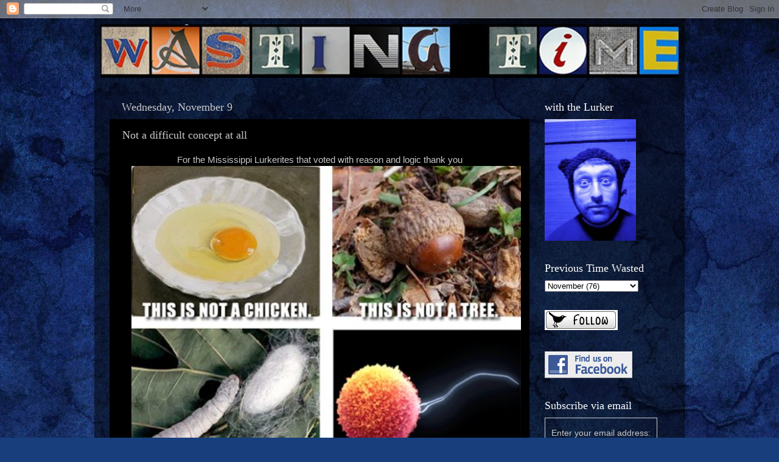

--- FILE ---
content_type: text/html; charset=UTF-8
request_url: https://www.internetlurker.com/2011/11/not-difficult-concept-at-all.html
body_size: 10287
content:
<!DOCTYPE html>
<html class='v2' dir='ltr' xmlns='http://www.w3.org/1999/xhtml' xmlns:b='http://www.google.com/2005/gml/b' xmlns:data='http://www.google.com/2005/gml/data' xmlns:expr='http://www.google.com/2005/gml/expr'>
<head>
<link href='https://www.blogger.com/static/v1/widgets/335934321-css_bundle_v2.css' rel='stylesheet' type='text/css'/>
<meta content='IE=EmulateIE7' http-equiv='X-UA-Compatible'/>
<meta content='width=1100' name='viewport'/>
<meta content='text/html; charset=UTF-8' http-equiv='Content-Type'/>
<meta content='blogger' name='generator'/>
<link href='https://www.internetlurker.com/favicon.ico' rel='icon' type='image/x-icon'/>
<link href='https://www.internetlurker.com/2011/11/not-difficult-concept-at-all.html' rel='canonical'/>
<link rel="alternate" type="application/atom+xml" title="Wasting Time with the Internet Lurker - Atom" href="https://www.internetlurker.com/feeds/posts/default" />
<link rel="alternate" type="application/rss+xml" title="Wasting Time with the Internet Lurker - RSS" href="https://www.internetlurker.com/feeds/posts/default?alt=rss" />
<link rel="service.post" type="application/atom+xml" title="Wasting Time with the Internet Lurker - Atom" href="https://www.blogger.com/feeds/7712327951483202059/posts/default" />

<link rel="alternate" type="application/atom+xml" title="Wasting Time with the Internet Lurker - Atom" href="https://www.internetlurker.com/feeds/3081644059497412047/comments/default" />
<!--Can't find substitution for tag [blog.ieCssRetrofitLinks]-->
<link href='https://blogger.googleusercontent.com/img/b/R29vZ2xl/AVvXsEixPCrzeGPCTQrcxFcinm661Y6ur0bmjl3lqtxyo4wuuIfzLIouHOVPAn8a04FYnKPuBdHZ6xiFban_142rP7Z1HCkjfI-pJL9e922zjuiSl5NBsnv1Qyu605Kg1qfPvGnWWQ0QMa_lfmZ0/s640/19LwE.jpg' rel='image_src'/>
<meta content='https://www.internetlurker.com/2011/11/not-difficult-concept-at-all.html' property='og:url'/>
<meta content='Not a difficult concept at all' property='og:title'/>
<meta content='  For the Mississippi Lurkerites that voted with reason and logic thank you  ' property='og:description'/>
<meta content='https://blogger.googleusercontent.com/img/b/R29vZ2xl/AVvXsEixPCrzeGPCTQrcxFcinm661Y6ur0bmjl3lqtxyo4wuuIfzLIouHOVPAn8a04FYnKPuBdHZ6xiFban_142rP7Z1HCkjfI-pJL9e922zjuiSl5NBsnv1Qyu605Kg1qfPvGnWWQ0QMa_lfmZ0/w1200-h630-p-k-no-nu/19LwE.jpg' property='og:image'/>
<title>Wasting Time with the Internet Lurker: Not a difficult concept at all</title>
<meta content='' name='description'/>
<style id='page-skin-1' type='text/css'><!--
/*-----------------------------------------------
Blogger Template Style
Name:     Picture Window
Designer: Blogger
URL:      www.blogger.com
----------------------------------------------- */
/* Content
----------------------------------------------- */
body {
font: normal normal 15px Arial, Tahoma, Helvetica, FreeSans, sans-serif;
color: #c8c8c8;
background: #183e7c url(//themes.googleusercontent.com/image?id=1n-1zS96-Ky5OBW0CXH1sKdtv7YmhcV6EFLcfpnKm08rd8JfsoDYfVVVeEhsTwRDRQv0h) repeat fixed top center /* Credit: mammuth (http://www.istockphoto.com/googleimages.php?id=8307896&platform=blogger) */;
}
html body .region-inner {
min-width: 0;
max-width: 100%;
width: auto;
}
.content-outer {
font-size: 90%;
}
a:link {
text-decoration:none;
color: #99beeb;
}
a:visited {
text-decoration:none;
color: #e39d77;
}
a:hover {
text-decoration:underline;
color: #23eb00;
}
.content-outer {
background: transparent url(//www.blogblog.com/1kt/transparent/black50.png) repeat scroll top left;
-moz-border-radius: 0;
-webkit-border-radius: 0;
-goog-ms-border-radius: 0;
border-radius: 0;
-moz-box-shadow: 0 0 3px rgba(0, 0, 0, .15);
-webkit-box-shadow: 0 0 3px rgba(0, 0, 0, .15);
-goog-ms-box-shadow: 0 0 3px rgba(0, 0, 0, .15);
box-shadow: 0 0 3px rgba(0, 0, 0, .15);
margin: 0 auto;
}
.content-inner {
padding: 10px;
}
/* Header
----------------------------------------------- */
.header-outer {
background: transparent none repeat-x scroll top left;
_background-image: none;
color: #ffffff;
-moz-border-radius: 0;
-webkit-border-radius: 0;
-goog-ms-border-radius: 0;
border-radius: 0;
}
.Header img, .Header #header-inner {
-moz-border-radius: 0;
-webkit-border-radius: 0;
-goog-ms-border-radius: 0;
border-radius: 0;
}
.header-inner .Header .titlewrapper,
.header-inner .Header .descriptionwrapper {
padding-left: 30px;
padding-right: 30px;
}
.Header h1 {
font: normal normal 48px Georgia, Utopia, 'Palatino Linotype', Palatino, serif;
text-shadow: 1px 1px 3px rgba(0, 0, 0, 0.3);
}
.Header h1 a {
color: #ffffff;
}
.Header .description {
font-size: 130%;
}
/* Tabs
----------------------------------------------- */
.tabs-inner {
margin: .5em 15px 1em;
padding: 0;
}
.tabs-inner .section {
margin: 0;
}
.tabs-inner .widget ul {
padding: 0;
background: #000000 none repeat scroll bottom;
-moz-border-radius: 0;
-webkit-border-radius: 0;
-goog-ms-border-radius: 0;
border-radius: 0;
}
.tabs-inner .widget li {
border: none;
}
.tabs-inner .widget li a {
display: inline-block;
padding: .5em 1em;
margin-right: 0;
color: #99beeb;
font: normal normal 15px Georgia, Utopia, 'Palatino Linotype', Palatino, serif;
-moz-border-radius: 0 0 0 0;
-webkit-border-top-left-radius: 0;
-webkit-border-top-right-radius: 0;
-goog-ms-border-radius: 0 0 0 0;
border-radius: 0 0 0 0;
background: transparent none no-repeat scroll top left;
border-right: 1px solid #000000;
}
.tabs-inner .widget li:first-child a {
padding-left: 1.25em;
-moz-border-radius-topleft: 0;
-moz-border-radius-bottomleft: 0;
-webkit-border-top-left-radius: 0;
-webkit-border-bottom-left-radius: 0;
-goog-ms-border-top-left-radius: 0;
-goog-ms-border-bottom-left-radius: 0;
border-top-left-radius: 0;
border-bottom-left-radius: 0;
}
.tabs-inner .widget li.selected a,
.tabs-inner .widget li a:hover {
position: relative;
z-index: 1;
background: #0055c1 none repeat scroll bottom;
color: #ffffff;
-moz-box-shadow: 0 0 0 rgba(0, 0, 0, .15);
-webkit-box-shadow: 0 0 0 rgba(0, 0, 0, .15);
-goog-ms-box-shadow: 0 0 0 rgba(0, 0, 0, .15);
box-shadow: 0 0 0 rgba(0, 0, 0, .15);
}
/* Headings
----------------------------------------------- */
h2 {
font: normal normal 18px Georgia, Utopia, 'Palatino Linotype', Palatino, serif;
text-transform: none;
color: #ffffff;
margin: .5em 0;
}
/* Main
----------------------------------------------- */
.main-outer {
background: transparent none repeat scroll top center;
-moz-border-radius: 0 0 0 0;
-webkit-border-top-left-radius: 0;
-webkit-border-top-right-radius: 0;
-webkit-border-bottom-left-radius: 0;
-webkit-border-bottom-right-radius: 0;
-goog-ms-border-radius: 0 0 0 0;
border-radius: 0 0 0 0;
-moz-box-shadow: 0 0 0 rgba(0, 0, 0, .15);
-webkit-box-shadow: 0 0 0 rgba(0, 0, 0, .15);
-goog-ms-box-shadow: 0 0 0 rgba(0, 0, 0, .15);
box-shadow: 0 0 0 rgba(0, 0, 0, .15);
}
.main-inner {
padding: 15px 20px 20px;
}
.main-inner .column-center-inner {
padding: 0 0;
}
.main-inner .column-left-inner {
padding-left: 0;
}
.main-inner .column-right-inner {
padding-right: 0;
}
/* Posts
----------------------------------------------- */
h3.post-title {
margin: 0;
font: normal normal 18px Georgia, Utopia, 'Palatino Linotype', Palatino, serif;
}
.comments h4 {
margin: 1em 0 0;
font: normal normal 18px Georgia, Utopia, 'Palatino Linotype', Palatino, serif;
}
.date-header span {
color: #c8c8c8;
}
.post-outer {
background-color: #000000;
border: solid 1px transparent;
-moz-border-radius: 0;
-webkit-border-radius: 0;
border-radius: 0;
-goog-ms-border-radius: 0;
padding: 15px 20px;
margin: 0 -20px 20px;
}
.post-body {
line-height: 1.4;
font-size: 110%;
position: relative;
}
.post-header {
margin: 0 0 1.5em;
color: #929292;
line-height: 1.6;
}
.post-footer {
margin: .5em 0 0;
color: #929292;
line-height: 1.6;
}
#blog-pager {
font-size: 140%
}
#comments .comment-author {
padding-top: 1.5em;
border-top: dashed 1px #ccc;
border-top: dashed 1px rgba(128, 128, 128, .5);
background-position: 0 1.5em;
}
#comments .comment-author:first-child {
padding-top: 0;
border-top: none;
}
.avatar-image-container {
margin: .2em 0 0;
}
/* Comments
----------------------------------------------- */
.comments .comments-content .icon.blog-author {
background-repeat: no-repeat;
background-image: url([data-uri]);
}
.comments .comments-content .loadmore a {
border-top: 1px solid #23eb00;
border-bottom: 1px solid #23eb00;
}
.comments .continue {
border-top: 2px solid #23eb00;
}
/* Widgets
----------------------------------------------- */
.widget ul, .widget #ArchiveList ul.flat {
padding: 0;
list-style: none;
}
.widget ul li, .widget #ArchiveList ul.flat li {
border-top: dashed 1px #ccc;
border-top: dashed 1px rgba(128, 128, 128, .5);
}
.widget ul li:first-child, .widget #ArchiveList ul.flat li:first-child {
border-top: none;
}
.widget .post-body ul {
list-style: disc;
}
.widget .post-body ul li {
border: none;
}
/* Footer
----------------------------------------------- */
.footer-outer {
color:#c8c8c8;
background: transparent none repeat scroll top center;
-moz-border-radius: 0 0 0 0;
-webkit-border-top-left-radius: 0;
-webkit-border-top-right-radius: 0;
-webkit-border-bottom-left-radius: 0;
-webkit-border-bottom-right-radius: 0;
-goog-ms-border-radius: 0 0 0 0;
border-radius: 0 0 0 0;
-moz-box-shadow: 0 0 0 rgba(0, 0, 0, .15);
-webkit-box-shadow: 0 0 0 rgba(0, 0, 0, .15);
-goog-ms-box-shadow: 0 0 0 rgba(0, 0, 0, .15);
box-shadow: 0 0 0 rgba(0, 0, 0, .15);
}
.footer-inner {
padding: 10px 20px 20px;
}
.footer-outer a {
color: #99beeb;
}
.footer-outer a:visited {
color: #e39d77;
}
.footer-outer a:hover {
color: #23eb00;
}
.footer-outer .widget h2 {
color: #ffffff;
}
/* Mobile
----------------------------------------------- */
html body.mobile {
height: auto;
}
html body.mobile {
min-height: 480px;
background-size: 100% auto;
}
.mobile .body-fauxcolumn-outer {
background: transparent none repeat scroll top left;
}
html .mobile .mobile-date-outer, html .mobile .blog-pager {
border-bottom: none;
background: transparent none repeat scroll top center;
margin-bottom: 10px;
}
.mobile .date-outer {
background: transparent none repeat scroll top center;
}
.mobile .header-outer, .mobile .main-outer,
.mobile .post-outer, .mobile .footer-outer {
-moz-border-radius: 0;
-webkit-border-radius: 0;
-goog-ms-border-radius: 0;
border-radius: 0;
}
.mobile .content-outer,
.mobile .main-outer,
.mobile .post-outer {
background: inherit;
border: none;
}
.mobile .content-outer {
font-size: 100%;
}
.mobile-link-button {
background-color: #99beeb;
}
.mobile-link-button a:link, .mobile-link-button a:visited {
color: #000000;
}
.mobile-index-contents {
color: #c8c8c8;
}
.mobile .tabs-inner .PageList .widget-content {
background: #0055c1 none repeat scroll bottom;
color: #ffffff;
}
.mobile .tabs-inner .PageList .widget-content .pagelist-arrow {
border-left: 1px solid #000000;
}

--></style>
<style id='template-skin-1' type='text/css'><!--
body {
min-width: 970px;
}
.content-outer, .content-fauxcolumn-outer, .region-inner {
min-width: 970px;
max-width: 970px;
_width: 970px;
}
.main-inner .columns {
padding-left: 0px;
padding-right: 230px;
}
.main-inner .fauxcolumn-center-outer {
left: 0px;
right: 230px;
/* IE6 does not respect left and right together */
_width: expression(this.parentNode.offsetWidth -
parseInt("0px") -
parseInt("230px") + 'px');
}
.main-inner .fauxcolumn-left-outer {
width: 0px;
}
.main-inner .fauxcolumn-right-outer {
width: 230px;
}
.main-inner .column-left-outer {
width: 0px;
right: 100%;
margin-left: -0px;
}
.main-inner .column-right-outer {
width: 230px;
margin-right: -230px;
}
#layout {
min-width: 0;
}
#layout .content-outer {
min-width: 0;
width: 800px;
}
#layout .region-inner {
min-width: 0;
width: auto;
}
--></style>
<link href='https://www.blogger.com/dyn-css/authorization.css?targetBlogID=7712327951483202059&amp;zx=8d1021bf-aa4d-4075-9d41-0cc574a4ece3' media='none' onload='if(media!=&#39;all&#39;)media=&#39;all&#39;' rel='stylesheet'/><noscript><link href='https://www.blogger.com/dyn-css/authorization.css?targetBlogID=7712327951483202059&amp;zx=8d1021bf-aa4d-4075-9d41-0cc574a4ece3' rel='stylesheet'/></noscript>
<meta name='google-adsense-platform-account' content='ca-host-pub-1556223355139109'/>
<meta name='google-adsense-platform-domain' content='blogspot.com'/>

<!-- data-ad-client=ca-pub-8840510027236656 -->

</head>
<body class='loading variant-screen'>
<div class='navbar section' id='navbar'><div class='widget Navbar' data-version='1' id='Navbar1'><script type="text/javascript">
    function setAttributeOnload(object, attribute, val) {
      if(window.addEventListener) {
        window.addEventListener('load',
          function(){ object[attribute] = val; }, false);
      } else {
        window.attachEvent('onload', function(){ object[attribute] = val; });
      }
    }
  </script>
<div id="navbar-iframe-container"></div>
<script type="text/javascript" src="https://apis.google.com/js/platform.js"></script>
<script type="text/javascript">
      gapi.load("gapi.iframes:gapi.iframes.style.bubble", function() {
        if (gapi.iframes && gapi.iframes.getContext) {
          gapi.iframes.getContext().openChild({
              url: 'https://www.blogger.com/navbar/7712327951483202059?po\x3d3081644059497412047\x26origin\x3dhttps://www.internetlurker.com',
              where: document.getElementById("navbar-iframe-container"),
              id: "navbar-iframe"
          });
        }
      });
    </script><script type="text/javascript">
(function() {
var script = document.createElement('script');
script.type = 'text/javascript';
script.src = '//pagead2.googlesyndication.com/pagead/js/google_top_exp.js';
var head = document.getElementsByTagName('head')[0];
if (head) {
head.appendChild(script);
}})();
</script>
</div></div>
<div class='body-fauxcolumns'>
<div class='fauxcolumn-outer body-fauxcolumn-outer'>
<div class='cap-top'>
<div class='cap-left'></div>
<div class='cap-right'></div>
</div>
<div class='fauxborder-left'>
<div class='fauxborder-right'></div>
<div class='fauxcolumn-inner'>
</div>
</div>
<div class='cap-bottom'>
<div class='cap-left'></div>
<div class='cap-right'></div>
</div>
</div>
</div>
<div class='content'>
<div class='content-fauxcolumns'>
<div class='fauxcolumn-outer content-fauxcolumn-outer'>
<div class='cap-top'>
<div class='cap-left'></div>
<div class='cap-right'></div>
</div>
<div class='fauxborder-left'>
<div class='fauxborder-right'></div>
<div class='fauxcolumn-inner'>
</div>
</div>
<div class='cap-bottom'>
<div class='cap-left'></div>
<div class='cap-right'></div>
</div>
</div>
</div>
<div class='content-outer'>
<div class='content-cap-top cap-top'>
<div class='cap-left'></div>
<div class='cap-right'></div>
</div>
<div class='fauxborder-left content-fauxborder-left'>
<div class='fauxborder-right content-fauxborder-right'></div>
<div class='content-inner'>
<header>
<div class='header-outer'>
<div class='header-cap-top cap-top'>
<div class='cap-left'></div>
<div class='cap-right'></div>
</div>
<div class='fauxborder-left header-fauxborder-left'>
<div class='fauxborder-right header-fauxborder-right'></div>
<div class='region-inner header-inner'>
<div class='header section' id='header'><div class='widget Header' data-version='1' id='Header1'>
<div id='header-inner'>
<a href='https://www.internetlurker.com/' style='display: block'>
<img alt='Wasting Time with the Internet Lurker' height='88px; ' id='Header1_headerimg' src='https://blogger.googleusercontent.com/img/b/R29vZ2xl/AVvXsEiNVmvF3YN7seUPo9rc7J7w_Wl8PmLB56Tp4oPKvzNaxX2Ueep5gMwBkiZha0mj0uNZBRVZBbYlu4tVPk7TAjPdzIwnWKtw5hw6gMwHin-hsVc705Mzg42TazSyrNSDgKOVvpYOSYGMSZY/s1600/Wasting+Time+banner.jpg' style='display: block' width='970px; '/>
</a>
</div>
</div></div>
</div>
</div>
<div class='header-cap-bottom cap-bottom'>
<div class='cap-left'></div>
<div class='cap-right'></div>
</div>
</div>
</header>
<div class='tabs-outer'>
<div class='tabs-cap-top cap-top'>
<div class='cap-left'></div>
<div class='cap-right'></div>
</div>
<div class='fauxborder-left tabs-fauxborder-left'>
<div class='fauxborder-right tabs-fauxborder-right'></div>
<div class='region-inner tabs-inner'>
<div class='tabs no-items section' id='crosscol'></div>
<div class='tabs no-items section' id='crosscol-overflow'></div>
</div>
</div>
<div class='tabs-cap-bottom cap-bottom'>
<div class='cap-left'></div>
<div class='cap-right'></div>
</div>
</div>
<div class='main-outer'>
<div class='main-cap-top cap-top'>
<div class='cap-left'></div>
<div class='cap-right'></div>
</div>
<div class='fauxborder-left main-fauxborder-left'>
<div class='fauxborder-right main-fauxborder-right'></div>
<div class='region-inner main-inner'>
<div class='columns fauxcolumns'>
<div class='fauxcolumn-outer fauxcolumn-center-outer'>
<div class='cap-top'>
<div class='cap-left'></div>
<div class='cap-right'></div>
</div>
<div class='fauxborder-left'>
<div class='fauxborder-right'></div>
<div class='fauxcolumn-inner'>
</div>
</div>
<div class='cap-bottom'>
<div class='cap-left'></div>
<div class='cap-right'></div>
</div>
</div>
<div class='fauxcolumn-outer fauxcolumn-left-outer'>
<div class='cap-top'>
<div class='cap-left'></div>
<div class='cap-right'></div>
</div>
<div class='fauxborder-left'>
<div class='fauxborder-right'></div>
<div class='fauxcolumn-inner'>
</div>
</div>
<div class='cap-bottom'>
<div class='cap-left'></div>
<div class='cap-right'></div>
</div>
</div>
<div class='fauxcolumn-outer fauxcolumn-right-outer'>
<div class='cap-top'>
<div class='cap-left'></div>
<div class='cap-right'></div>
</div>
<div class='fauxborder-left'>
<div class='fauxborder-right'></div>
<div class='fauxcolumn-inner'>
</div>
</div>
<div class='cap-bottom'>
<div class='cap-left'></div>
<div class='cap-right'></div>
</div>
</div>
<!-- corrects IE6 width calculation -->
<div class='columns-inner'>
<div class='column-center-outer'>
<div class='column-center-inner'>
<div class='main section' id='main'><div class='widget Blog' data-version='1' id='Blog1'>
<div class='blog-posts hfeed'>

          <div class="date-outer">
        
<h2 class='date-header'><span>Wednesday, November 9</span></h2>

          <div class="date-posts">
        
<div class='post-outer'>
<div class='post hentry'>
<a name='3081644059497412047'></a>
<h3 class='post-title entry-title'>
Not a difficult concept at all
</h3>
<div class='post-header'>
<div class='post-header-line-1'></div>
</div>
<div class='post-body entry-content' id='post-body-3081644059497412047'>
<div dir="ltr" style="text-align: left;" trbidi="on">
<div class="separator" style="clear: both; text-align: center;">
For the Mississippi Lurkerites that voted with reason and logic thank you<a href="https://blogger.googleusercontent.com/img/b/R29vZ2xl/AVvXsEixPCrzeGPCTQrcxFcinm661Y6ur0bmjl3lqtxyo4wuuIfzLIouHOVPAn8a04FYnKPuBdHZ6xiFban_142rP7Z1HCkjfI-pJL9e922zjuiSl5NBsnv1Qyu605Kg1qfPvGnWWQ0QMa_lfmZ0/s1600/19LwE.jpg" imageanchor="1" style="margin-left: 1em; margin-right: 1em;"><img border="0" height="596" src="https://blogger.googleusercontent.com/img/b/R29vZ2xl/AVvXsEixPCrzeGPCTQrcxFcinm661Y6ur0bmjl3lqtxyo4wuuIfzLIouHOVPAn8a04FYnKPuBdHZ6xiFban_142rP7Z1HCkjfI-pJL9e922zjuiSl5NBsnv1Qyu605Kg1qfPvGnWWQ0QMa_lfmZ0/s640/19LwE.jpg" width="640" /></a></div>
<br /></div>
<div style='clear: both;'></div>
</div>
<div class='post-footer'>
<div class='post-footer-line post-footer-line-1'><span class='post-comment-link'>
</span>
<span class='post-icons'>
<span class='item-action'>
<a href='https://www.blogger.com/email-post/7712327951483202059/3081644059497412047' title='Email Post'>
<img alt="" class="icon-action" height="13" src="//img1.blogblog.com/img/icon18_email.gif" width="18">
</a>
</span>
<span class='item-control blog-admin pid-1845890621'>
<a href='https://www.blogger.com/post-edit.g?blogID=7712327951483202059&postID=3081644059497412047&from=pencil' title='Edit Post'>
<img alt='' class='icon-action' height='18' src='https://resources.blogblog.com/img/icon18_edit_allbkg.gif' width='18'/>
</a>
</span>
</span>
<div class='post-share-buttons goog-inline-block'>
<a class='goog-inline-block share-button sb-email' href='https://www.blogger.com/share-post.g?blogID=7712327951483202059&postID=3081644059497412047&target=email' target='_blank' title='Email This'><span class='share-button-link-text'>Email This</span></a><a class='goog-inline-block share-button sb-blog' href='https://www.blogger.com/share-post.g?blogID=7712327951483202059&postID=3081644059497412047&target=blog' onclick='window.open(this.href, "_blank", "height=270,width=475"); return false;' target='_blank' title='BlogThis!'><span class='share-button-link-text'>BlogThis!</span></a><a class='goog-inline-block share-button sb-twitter' href='https://www.blogger.com/share-post.g?blogID=7712327951483202059&postID=3081644059497412047&target=twitter' target='_blank' title='Share to X'><span class='share-button-link-text'>Share to X</span></a><a class='goog-inline-block share-button sb-facebook' href='https://www.blogger.com/share-post.g?blogID=7712327951483202059&postID=3081644059497412047&target=facebook' onclick='window.open(this.href, "_blank", "height=430,width=640"); return false;' target='_blank' title='Share to Facebook'><span class='share-button-link-text'>Share to Facebook</span></a><a class='goog-inline-block share-button sb-pinterest' href='https://www.blogger.com/share-post.g?blogID=7712327951483202059&postID=3081644059497412047&target=pinterest' target='_blank' title='Share to Pinterest'><span class='share-button-link-text'>Share to Pinterest</span></a>
</div>
</div>
<div class='post-footer-line post-footer-line-2'></div>
<div class='post-footer-line post-footer-line-3'></div>
</div>
</div>
<div class='comments' id='comments'>
<a name='comments'></a>
<h4>No comments:</h4>
<div id='Blog1_comments-block-wrapper'>
<dl class='avatar-comment-indent' id='comments-block'>
</dl>
</div>
<p class='comment-footer'>
<div class='comment-form'>
<a name='comment-form'></a>
<h4 id='comment-post-message'>Post a Comment</h4>
<p>
</p>
<a href='https://www.blogger.com/comment/frame/7712327951483202059?po=3081644059497412047&hl=en&saa=85391&origin=https://www.internetlurker.com' id='comment-editor-src'></a>
<iframe allowtransparency='true' class='blogger-iframe-colorize blogger-comment-from-post' frameborder='0' height='410px' id='comment-editor' name='comment-editor' src='' width='100%'></iframe>
<script src='https://www.blogger.com/static/v1/jsbin/2830521187-comment_from_post_iframe.js' type='text/javascript'></script>
<script type='text/javascript'>
      BLOG_CMT_createIframe('https://www.blogger.com/rpc_relay.html');
    </script>
</div>
</p>
</div>
</div>

        </div></div>
      
</div>
<div class='blog-pager' id='blog-pager'>
<span id='blog-pager-newer-link'>
<a class='blog-pager-newer-link' href='https://www.internetlurker.com/2011/11/i-always-fart-with-confidence.html' id='Blog1_blog-pager-newer-link' title='Newer Post'>Newer Post</a>
</span>
<span id='blog-pager-older-link'>
<a class='blog-pager-older-link' href='https://www.internetlurker.com/2011/11/does-this-come-standard-now.html' id='Blog1_blog-pager-older-link' title='Older Post'>Older Post</a>
</span>
<a class='home-link' href='https://www.internetlurker.com/'>Home</a>
</div>
<div class='clear'></div>
<div class='post-feeds'>
<div class='feed-links'>
Subscribe to:
<a class='feed-link' href='https://www.internetlurker.com/feeds/3081644059497412047/comments/default' target='_blank' type='application/atom+xml'>Post Comments (Atom)</a>
</div>
</div>
</div></div>
</div>
</div>
<div class='column-left-outer'>
<div class='column-left-inner'>
<aside>
</aside>
</div>
</div>
<div class='column-right-outer'>
<div class='column-right-inner'>
<aside>
<div class='sidebar section' id='sidebar-right-1'><div class='widget Image' data-version='1' id='Image1'>
<h2>with the Lurker</h2>
<div class='widget-content'>
<img alt='with the Lurker' height='200' id='Image1_img' src='//2.bp.blogspot.com/_qOJihuHjAeY/SCMZchh2YiI/AAAAAAAABNU/ONYk9fsn5NE/S220/blue+sheep+head.jpg' width='150'/>
<br/>
</div>
<div class='clear'></div>
</div><div class='widget BlogArchive' data-version='1' id='BlogArchive1'>
<h2>Previous Time Wasted</h2>
<div class='widget-content'>
<div id='ArchiveList'>
<div id='BlogArchive1_ArchiveList'>
<select id='BlogArchive1_ArchiveMenu'>
<option value=''>Previous Time Wasted</option>
<option value='https://www.internetlurker.com/2015/01/'>January (1)</option>
<option value='https://www.internetlurker.com/2012/03/'>March (13)</option>
<option value='https://www.internetlurker.com/2012/02/'>February (49)</option>
<option value='https://www.internetlurker.com/2012/01/'>January (64)</option>
<option value='https://www.internetlurker.com/2011/12/'>December (79)</option>
<option value='https://www.internetlurker.com/2011/11/'>November (76)</option>
<option value='https://www.internetlurker.com/2011/10/'>October (80)</option>
<option value='https://www.internetlurker.com/2011/09/'>September (74)</option>
<option value='https://www.internetlurker.com/2011/08/'>August (62)</option>
<option value='https://www.internetlurker.com/2011/07/'>July (33)</option>
<option value='https://www.internetlurker.com/2011/06/'>June (66)</option>
<option value='https://www.internetlurker.com/2011/05/'>May (52)</option>
<option value='https://www.internetlurker.com/2011/04/'>April (53)</option>
<option value='https://www.internetlurker.com/2011/03/'>March (65)</option>
<option value='https://www.internetlurker.com/2011/02/'>February (45)</option>
<option value='https://www.internetlurker.com/2011/01/'>January (35)</option>
<option value='https://www.internetlurker.com/2010/12/'>December (53)</option>
<option value='https://www.internetlurker.com/2010/11/'>November (40)</option>
<option value='https://www.internetlurker.com/2010/10/'>October (52)</option>
<option value='https://www.internetlurker.com/2010/09/'>September (40)</option>
<option value='https://www.internetlurker.com/2010/08/'>August (28)</option>
<option value='https://www.internetlurker.com/2010/07/'>July (34)</option>
<option value='https://www.internetlurker.com/2010/06/'>June (37)</option>
<option value='https://www.internetlurker.com/2010/05/'>May (40)</option>
<option value='https://www.internetlurker.com/2010/04/'>April (36)</option>
<option value='https://www.internetlurker.com/2010/03/'>March (47)</option>
<option value='https://www.internetlurker.com/2010/02/'>February (55)</option>
<option value='https://www.internetlurker.com/2010/01/'>January (70)</option>
<option value='https://www.internetlurker.com/2009/12/'>December (83)</option>
<option value='https://www.internetlurker.com/2009/11/'>November (90)</option>
<option value='https://www.internetlurker.com/2009/10/'>October (58)</option>
<option value='https://www.internetlurker.com/2009/09/'>September (51)</option>
<option value='https://www.internetlurker.com/2009/08/'>August (43)</option>
<option value='https://www.internetlurker.com/2009/07/'>July (27)</option>
<option value='https://www.internetlurker.com/2009/06/'>June (35)</option>
<option value='https://www.internetlurker.com/2009/05/'>May (43)</option>
<option value='https://www.internetlurker.com/2009/04/'>April (30)</option>
<option value='https://www.internetlurker.com/2009/03/'>March (52)</option>
<option value='https://www.internetlurker.com/2009/02/'>February (32)</option>
<option value='https://www.internetlurker.com/2009/01/'>January (40)</option>
<option value='https://www.internetlurker.com/2008/12/'>December (63)</option>
<option value='https://www.internetlurker.com/2008/11/'>November (57)</option>
<option value='https://www.internetlurker.com/2008/10/'>October (29)</option>
<option value='https://www.internetlurker.com/2008/09/'>September (19)</option>
<option value='https://www.internetlurker.com/2008/08/'>August (18)</option>
<option value='https://www.internetlurker.com/2008/05/'>May (5)</option>
<option value='https://www.internetlurker.com/2008/04/'>April (2)</option>
<option value='https://www.internetlurker.com/2008/03/'>March (2)</option>
<option value='https://www.internetlurker.com/2008/01/'>January (1)</option>
<option value='https://www.internetlurker.com/2007/12/'>December (2)</option>
<option value='https://www.internetlurker.com/2007/11/'>November (2)</option>
<option value='https://www.internetlurker.com/2007/10/'>October (5)</option>
<option value='https://www.internetlurker.com/2007/09/'>September (4)</option>
<option value='https://www.internetlurker.com/2007/08/'>August (4)</option>
<option value='https://www.internetlurker.com/2007/07/'>July (9)</option>
<option value='https://www.internetlurker.com/2007/06/'>June (8)</option>
<option value='https://www.internetlurker.com/2007/05/'>May (6)</option>
<option value='https://www.internetlurker.com/2007/04/'>April (4)</option>
<option value='https://www.internetlurker.com/2007/03/'>March (5)</option>
<option value='https://www.internetlurker.com/2007/02/'>February (8)</option>
<option value='https://www.internetlurker.com/2006/06/'>June (1)</option>
<option value='https://www.internetlurker.com/2005/11/'>November (1)</option>
</select>
</div>
</div>
<div class='clear'></div>
</div>
</div><div class='widget Image' data-version='1' id='Image2'>
<div class='widget-content'>
<a href='http://twitter.com/Internetlurker'>
<img alt='' height='33' id='Image2_img' src='https://blogger.googleusercontent.com/img/b/R29vZ2xl/AVvXsEjJ9NK1JGBrPclLizswktpd_1SqjcVpQgMc33S4VOhF1gklecWJz50sFcoKJai-Sy3Nx7jPlZRS4Oj5sAPEDmAsb93ZUbzW8tBOI1qq-iDS-f9DYSuigl2X763WhIn01YgmUMmIiIoxPKuu/s1600-r/twitter_button8black.jpg' width='120'/>
</a>
<br/>
</div>
<div class='clear'></div>
</div><div class='widget Image' data-version='1' id='Image4'>
<div class='widget-content'>
<a href='http://www.facebook.com/pages/The-Internet-Lurker/165128516621?ref=pymk'>
<img alt='' height='44' id='Image4_img' src='https://blogger.googleusercontent.com/img/b/R29vZ2xl/AVvXsEhK5cLDgTYnOyltp3QsUWuw9ThTsiuBx6c0HmLPWKANr_S2uusEa4gD9jF46hmPUEZR06vVbxsDmTPWwmM8EBHufc-t5BmVSdHIztMnTKm9vgmCYEGrI_Yp12qiX7qTzKaE2eVMxxxcLC_y/s150/5u84f48n.gif' width='144'/>
</a>
<br/>
</div>
<div class='clear'></div>
</div><div class='widget HTML' data-version='1' id='HTML3'>
<h2 class='title'>Subscribe via email</h2>
<div class='widget-content'>
<form action="http://www.feedburner.com/fb/a/emailverify" style="border:1px solid #ccc;padding:3px;text-align:center;" target="popupwindow" method="post" onsubmit="window.open('http://www.feedburner.com/fb/a/emailverifySubmit?feedId=2586789', 'popupwindow', 'scrollbars=yes,width=550,height=520');return true"><p>Enter your email address:</p><p><input style="width:140px" name="email" type="text"/></p><input value="http://feeds.feedburner.com/~e?ffid=2586789" name="url" type="hidden"/><input value="Wasting Time" name="title" type="hidden"/><input value="en_US" name="loc" type="hidden"/><input value="Subscribe" type="submit"/><p>Delivered by <a href="http://www.feedburner.com" target="_blank">FeedBurner</a></p></form>
</div>
<div class='clear'></div>
</div><div class='widget LinkList' data-version='1' id='LinkList1'>
<h2>Friends</h2>
<div class='widget-content'>
<ul>
<li><a href='http://www.quezzie.tumblr.com/'>50CC SUPERHERO</a></li>
<li><a href='http://www.everythingisterrible.com/'>Everything Is Terrible!</a></li>
<li><a href='http://jellycity.com/'>Jelly City</a></li>
<li><a href='http://lastsuppers.blogspot.com/'>Last Suppers (Lurker's Pet Project)</a></li>
<li><a href='http://www.lifemetercomics.com/'>Lifemeter - Pixels,Paints,Powerups, and 1-ups</a></li>
<li><a href='http://www.facebook.com/pages/Ludlow-Lions/19251042764?v=app_6917629807&viewas=0&_fb_noscript=1#/pages/Ludlow-Lions/19251042764?v=wall&viewas=0'>Ludlow Lions (Band)</a></li>
<li><a href='http://momfstencils.tumblr.com/'>Man of Many Frowns Stencils</a></li>
<li><a href="//youtube.com/profile?user=elithecat">My Youtube Videos</a></li>
<li><a href='http://obamanowsign.blogspot.com/'>Obama Now! sign</a></li>
<li><a href='http://sketchelement.blogspot.com/'>some kind of scrapheap</a></li>
<li><a href='http://www.televisiontunes.com/'>Television Tunes</a></li>
</ul>
<div class='clear'></div>
</div>
</div><div class='widget Followers' data-version='1' id='Followers1'>
<h2 class='title'>Lurkerites</h2>
<div class='widget-content'>
<div id='Followers1-wrapper'>
<div style='margin-right:2px;'>
<div><script type="text/javascript" src="https://apis.google.com/js/platform.js"></script>
<div id="followers-iframe-container"></div>
<script type="text/javascript">
    window.followersIframe = null;
    function followersIframeOpen(url) {
      gapi.load("gapi.iframes", function() {
        if (gapi.iframes && gapi.iframes.getContext) {
          window.followersIframe = gapi.iframes.getContext().openChild({
            url: url,
            where: document.getElementById("followers-iframe-container"),
            messageHandlersFilter: gapi.iframes.CROSS_ORIGIN_IFRAMES_FILTER,
            messageHandlers: {
              '_ready': function(obj) {
                window.followersIframe.getIframeEl().height = obj.height;
              },
              'reset': function() {
                window.followersIframe.close();
                followersIframeOpen("https://www.blogger.com/followers/frame/7712327951483202059?colors\x3dCgt0cmFuc3BhcmVudBILdHJhbnNwYXJlbnQaByNjOGM4YzgiByM5OWJlZWIqC3RyYW5zcGFyZW50MgcjZmZmZmZmOgcjYzhjOGM4QgcjOTliZWViSgcjMDAwMDAwUgcjOTliZWViWgt0cmFuc3BhcmVudA%3D%3D\x26pageSize\x3d21\x26hl\x3den\x26origin\x3dhttps://www.internetlurker.com");
              },
              'open': function(url) {
                window.followersIframe.close();
                followersIframeOpen(url);
              }
            }
          });
        }
      });
    }
    followersIframeOpen("https://www.blogger.com/followers/frame/7712327951483202059?colors\x3dCgt0cmFuc3BhcmVudBILdHJhbnNwYXJlbnQaByNjOGM4YzgiByM5OWJlZWIqC3RyYW5zcGFyZW50MgcjZmZmZmZmOgcjYzhjOGM4QgcjOTliZWViSgcjMDAwMDAwUgcjOTliZWViWgt0cmFuc3BhcmVudA%3D%3D\x26pageSize\x3d21\x26hl\x3den\x26origin\x3dhttps://www.internetlurker.com");
  </script></div>
</div>
</div>
<div class='clear'></div>
</div>
</div><div class='widget Label' data-version='1' id='Label1'>
<h2>Tags</h2>
<div class='widget-content list-label-widget-content'>
<ul>
<li>
<a dir='ltr' href='https://www.internetlurker.com/search/label/Photos'>Photos</a>
<span dir='ltr'>(4)</span>
</li>
<li>
<a dir='ltr' href='https://www.internetlurker.com/search/label/Video'>Video</a>
<span dir='ltr'>(19)</span>
</li>
<li>
<a dir='ltr' href='https://www.internetlurker.com/search/label/Wanderings'>Wanderings</a>
<span dir='ltr'>(3)</span>
</li>
<li>
<a dir='ltr' href='https://www.internetlurker.com/search/label/Work'>Work</a>
<span dir='ltr'>(1)</span>
</li>
</ul>
<div class='clear'></div>
</div>
</div></div>
</aside>
</div>
</div>
</div>
<div style='clear: both'></div>
<!-- columns -->
</div>
<!-- main -->
</div>
</div>
<div class='main-cap-bottom cap-bottom'>
<div class='cap-left'></div>
<div class='cap-right'></div>
</div>
</div>
<footer>
<div class='footer-outer'>
<div class='footer-cap-top cap-top'>
<div class='cap-left'></div>
<div class='cap-right'></div>
</div>
<div class='fauxborder-left footer-fauxborder-left'>
<div class='fauxborder-right footer-fauxborder-right'></div>
<div class='region-inner footer-inner'>
<div class='foot no-items section' id='footer-1'></div>
<!-- outside of the include in order to lock Attribution widget -->
<div class='foot section' id='footer-3'><div class='widget Attribution' data-version='1' id='Attribution1'>
<div class='widget-content' style='text-align: center;'>
Picture Window theme. Theme images by <a href='http://www.istockphoto.com/googleimages.php?id=8307896&platform=blogger&langregion=en' target='_blank'>mammuth</a>. Powered by <a href='https://www.blogger.com' target='_blank'>Blogger</a>.
</div>
<div class='clear'></div>
</div></div>
</div>
</div>
<div class='footer-cap-bottom cap-bottom'>
<div class='cap-left'></div>
<div class='cap-right'></div>
</div>
</div>
</footer>
<!-- content -->
</div>
</div>
<div class='content-cap-bottom cap-bottom'>
<div class='cap-left'></div>
<div class='cap-right'></div>
</div>
</div>
</div>
<script type='text/javascript'>
    window.setTimeout(function() {
        document.body.className = document.body.className.replace('loading', '');
      }, 10);
  </script>

<script type="text/javascript" src="https://www.blogger.com/static/v1/widgets/2028843038-widgets.js"></script>
<script type='text/javascript'>
window['__wavt'] = 'AOuZoY6xNIhosLyZYTq5H2CFN3hPX1RIFQ:1769395438112';_WidgetManager._Init('//www.blogger.com/rearrange?blogID\x3d7712327951483202059','//www.internetlurker.com/2011/11/not-difficult-concept-at-all.html','7712327951483202059');
_WidgetManager._SetDataContext([{'name': 'blog', 'data': {'blogId': '7712327951483202059', 'title': 'Wasting Time with the Internet Lurker', 'url': 'https://www.internetlurker.com/2011/11/not-difficult-concept-at-all.html', 'canonicalUrl': 'https://www.internetlurker.com/2011/11/not-difficult-concept-at-all.html', 'homepageUrl': 'https://www.internetlurker.com/', 'searchUrl': 'https://www.internetlurker.com/search', 'canonicalHomepageUrl': 'https://www.internetlurker.com/', 'blogspotFaviconUrl': 'https://www.internetlurker.com/favicon.ico', 'bloggerUrl': 'https://www.blogger.com', 'hasCustomDomain': true, 'httpsEnabled': true, 'enabledCommentProfileImages': true, 'gPlusViewType': 'FILTERED_POSTMOD', 'adultContent': false, 'analyticsAccountNumber': '', 'encoding': 'UTF-8', 'locale': 'en', 'localeUnderscoreDelimited': 'en', 'languageDirection': 'ltr', 'isPrivate': false, 'isMobile': false, 'isMobileRequest': false, 'mobileClass': '', 'isPrivateBlog': false, 'isDynamicViewsAvailable': true, 'feedLinks': '\x3clink rel\x3d\x22alternate\x22 type\x3d\x22application/atom+xml\x22 title\x3d\x22Wasting Time with the Internet Lurker - Atom\x22 href\x3d\x22https://www.internetlurker.com/feeds/posts/default\x22 /\x3e\n\x3clink rel\x3d\x22alternate\x22 type\x3d\x22application/rss+xml\x22 title\x3d\x22Wasting Time with the Internet Lurker - RSS\x22 href\x3d\x22https://www.internetlurker.com/feeds/posts/default?alt\x3drss\x22 /\x3e\n\x3clink rel\x3d\x22service.post\x22 type\x3d\x22application/atom+xml\x22 title\x3d\x22Wasting Time with the Internet Lurker - Atom\x22 href\x3d\x22https://www.blogger.com/feeds/7712327951483202059/posts/default\x22 /\x3e\n\n\x3clink rel\x3d\x22alternate\x22 type\x3d\x22application/atom+xml\x22 title\x3d\x22Wasting Time with the Internet Lurker - Atom\x22 href\x3d\x22https://www.internetlurker.com/feeds/3081644059497412047/comments/default\x22 /\x3e\n', 'meTag': '', 'adsenseClientId': 'ca-pub-8840510027236656', 'adsenseHostId': 'ca-host-pub-1556223355139109', 'adsenseHasAds': false, 'adsenseAutoAds': false, 'boqCommentIframeForm': true, 'loginRedirectParam': '', 'view': '', 'dynamicViewsCommentsSrc': '//www.blogblog.com/dynamicviews/4224c15c4e7c9321/js/comments.js', 'dynamicViewsScriptSrc': '//www.blogblog.com/dynamicviews/6e0d22adcfa5abea', 'plusOneApiSrc': 'https://apis.google.com/js/platform.js', 'disableGComments': true, 'interstitialAccepted': false, 'sharing': {'platforms': [{'name': 'Get link', 'key': 'link', 'shareMessage': 'Get link', 'target': ''}, {'name': 'Facebook', 'key': 'facebook', 'shareMessage': 'Share to Facebook', 'target': 'facebook'}, {'name': 'BlogThis!', 'key': 'blogThis', 'shareMessage': 'BlogThis!', 'target': 'blog'}, {'name': 'X', 'key': 'twitter', 'shareMessage': 'Share to X', 'target': 'twitter'}, {'name': 'Pinterest', 'key': 'pinterest', 'shareMessage': 'Share to Pinterest', 'target': 'pinterest'}, {'name': 'Email', 'key': 'email', 'shareMessage': 'Email', 'target': 'email'}], 'disableGooglePlus': true, 'googlePlusShareButtonWidth': 0, 'googlePlusBootstrap': '\x3cscript type\x3d\x22text/javascript\x22\x3ewindow.___gcfg \x3d {\x27lang\x27: \x27en\x27};\x3c/script\x3e'}, 'hasCustomJumpLinkMessage': false, 'jumpLinkMessage': 'Read more', 'pageType': 'item', 'postId': '3081644059497412047', 'postImageThumbnailUrl': 'https://blogger.googleusercontent.com/img/b/R29vZ2xl/AVvXsEixPCrzeGPCTQrcxFcinm661Y6ur0bmjl3lqtxyo4wuuIfzLIouHOVPAn8a04FYnKPuBdHZ6xiFban_142rP7Z1HCkjfI-pJL9e922zjuiSl5NBsnv1Qyu605Kg1qfPvGnWWQ0QMa_lfmZ0/s72-c/19LwE.jpg', 'postImageUrl': 'https://blogger.googleusercontent.com/img/b/R29vZ2xl/AVvXsEixPCrzeGPCTQrcxFcinm661Y6ur0bmjl3lqtxyo4wuuIfzLIouHOVPAn8a04FYnKPuBdHZ6xiFban_142rP7Z1HCkjfI-pJL9e922zjuiSl5NBsnv1Qyu605Kg1qfPvGnWWQ0QMa_lfmZ0/s640/19LwE.jpg', 'pageName': 'Not a difficult concept at all', 'pageTitle': 'Wasting Time with the Internet Lurker: Not a difficult concept at all'}}, {'name': 'features', 'data': {}}, {'name': 'messages', 'data': {'edit': 'Edit', 'linkCopiedToClipboard': 'Link copied to clipboard!', 'ok': 'Ok', 'postLink': 'Post Link'}}, {'name': 'template', 'data': {'name': 'custom', 'localizedName': 'Custom', 'isResponsive': false, 'isAlternateRendering': false, 'isCustom': true, 'variant': 'screen', 'variantId': 'screen'}}, {'name': 'view', 'data': {'classic': {'name': 'classic', 'url': '?view\x3dclassic'}, 'flipcard': {'name': 'flipcard', 'url': '?view\x3dflipcard'}, 'magazine': {'name': 'magazine', 'url': '?view\x3dmagazine'}, 'mosaic': {'name': 'mosaic', 'url': '?view\x3dmosaic'}, 'sidebar': {'name': 'sidebar', 'url': '?view\x3dsidebar'}, 'snapshot': {'name': 'snapshot', 'url': '?view\x3dsnapshot'}, 'timeslide': {'name': 'timeslide', 'url': '?view\x3dtimeslide'}, 'isMobile': false, 'title': 'Not a difficult concept at all', 'description': '  For the Mississippi Lurkerites that voted with reason and logic thank you  ', 'featuredImage': 'https://blogger.googleusercontent.com/img/b/R29vZ2xl/AVvXsEixPCrzeGPCTQrcxFcinm661Y6ur0bmjl3lqtxyo4wuuIfzLIouHOVPAn8a04FYnKPuBdHZ6xiFban_142rP7Z1HCkjfI-pJL9e922zjuiSl5NBsnv1Qyu605Kg1qfPvGnWWQ0QMa_lfmZ0/s640/19LwE.jpg', 'url': 'https://www.internetlurker.com/2011/11/not-difficult-concept-at-all.html', 'type': 'item', 'isSingleItem': true, 'isMultipleItems': false, 'isError': false, 'isPage': false, 'isPost': true, 'isHomepage': false, 'isArchive': false, 'isLabelSearch': false, 'postId': 3081644059497412047}}]);
_WidgetManager._RegisterWidget('_NavbarView', new _WidgetInfo('Navbar1', 'navbar', document.getElementById('Navbar1'), {}, 'displayModeFull'));
_WidgetManager._RegisterWidget('_HeaderView', new _WidgetInfo('Header1', 'header', document.getElementById('Header1'), {}, 'displayModeFull'));
_WidgetManager._RegisterWidget('_BlogView', new _WidgetInfo('Blog1', 'main', document.getElementById('Blog1'), {'cmtInteractionsEnabled': false}, 'displayModeFull'));
_WidgetManager._RegisterWidget('_ImageView', new _WidgetInfo('Image1', 'sidebar-right-1', document.getElementById('Image1'), {'resize': false}, 'displayModeFull'));
_WidgetManager._RegisterWidget('_BlogArchiveView', new _WidgetInfo('BlogArchive1', 'sidebar-right-1', document.getElementById('BlogArchive1'), {'languageDirection': 'ltr', 'loadingMessage': 'Loading\x26hellip;'}, 'displayModeFull'));
_WidgetManager._RegisterWidget('_ImageView', new _WidgetInfo('Image2', 'sidebar-right-1', document.getElementById('Image2'), {'resize': false}, 'displayModeFull'));
_WidgetManager._RegisterWidget('_ImageView', new _WidgetInfo('Image4', 'sidebar-right-1', document.getElementById('Image4'), {'resize': true}, 'displayModeFull'));
_WidgetManager._RegisterWidget('_HTMLView', new _WidgetInfo('HTML3', 'sidebar-right-1', document.getElementById('HTML3'), {}, 'displayModeFull'));
_WidgetManager._RegisterWidget('_LinkListView', new _WidgetInfo('LinkList1', 'sidebar-right-1', document.getElementById('LinkList1'), {}, 'displayModeFull'));
_WidgetManager._RegisterWidget('_FollowersView', new _WidgetInfo('Followers1', 'sidebar-right-1', document.getElementById('Followers1'), {}, 'displayModeFull'));
_WidgetManager._RegisterWidget('_LabelView', new _WidgetInfo('Label1', 'sidebar-right-1', document.getElementById('Label1'), {}, 'displayModeFull'));
_WidgetManager._RegisterWidget('_AttributionView', new _WidgetInfo('Attribution1', 'footer-3', document.getElementById('Attribution1'), {}, 'displayModeFull'));
</script>
</body>
</html>